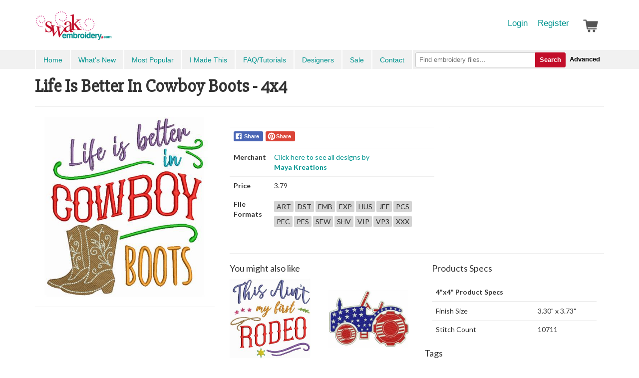

--- FILE ---
content_type: text/html; charset=UTF-8
request_url: https://www.swakembroidery.com/products/life-is-better-in-cowboy-boots-4x4
body_size: 12792
content:
            <!DOCTYPE html>
        <html>
            <head>

                <title>Life Is Better In Cowboy Boots - 4x4 - Products - SWAK Embroidery</title>
                <meta charset=utf-8>
                <meta name="description" content="">
                <meta name="usl-app-id" content="873">


                <script src="//cdnjs.cloudflare.com/ajax/libs/jquery/1.11.2/jquery.min.js"></script>
                <script src="//cdnjs.cloudflare.com/ajax/libs/jquery-ajaxtransport-xdomainrequest/1.0.3/jquery.xdomainrequest.min.js"></script>

                <script defer="defer" src="https://cdnjs.cloudflare.com/ajax/libs/react/15.0.1/react.min.js"></script>
                <script defer="defer" src="https://cdnjs.cloudflare.com/ajax/libs/react/15.0.1/react-dom.min.js"></script>
                <!-- <script type="text/javascript"></script> -->

                                        <link href="/usl-section-css/706/1722260014_1646319353/g/css.css" rel="stylesheet">
                        

                <!--
                <link href="//netdna.bootstrapcdn.com/font-awesome/4.0.3/css/font-awesome.min.css" rel="stylesheet">
                -->
                <link href="//dpdo5ubi614pn.cloudfront.net/_iconfonts/ULicon-styles.css" rel="stylesheet">
                <script type="text/javascript">
                    var xReadyItems = {};

function xPageJsPush() {}
var xVars = {};

function xHtmlEncode(str) {
    return String(str)
        .replace(/&/g, '&amp;')
        .replace(/</g, '&lt;')
        .replace(/>/g, '&gt;')
        .replace(/"/g, '&quot;');
}

(function(e) {
    'use strict';
    var a = function(b, d, c) {
        return 1 === arguments.length ? a.get(b) : a.set(b, d, c);
    };
    a._document = document;
    a._navigator = navigator;
    a.defaults = {
        path: '/'
    };
    a.get = function(b) {
        a._cachedDocumentCookie !== a._document.cookie && a._renewCache();
        return a._cache[b];
    };
    a.set = function(b, d, c) {
        c = a._getExtendedOptions(c);
        c.expires = a._getExpiresDate(d === e ? -1 : c.expires);
        a._document.cookie = a._generateCookieString(b, d, c);
        return a;
    };
    a.expire = function(b, d) {
        return a.set(b, e, d);
    };
    a._getExtendedOptions = function(b) {
        return {
            path: (b && b.path) || a.defaults.path,
            domain: (b && b.domain) || a.defaults.domain,
            expires: (b && b.expires) || a.defaults.expires,
            secure: b && b.secure !== e ? b.secure : a.defaults.secure,
        };
    };
    a._isValidDate = function(b) {
        return (
            '[object Date]' === Object.prototype.toString.call(b) &&
            !isNaN(b.getTime())
        );
    };
    a._getExpiresDate = function(b, d) {
        d = d || new Date();
        switch (typeof b) {
            case 'number':
                b = new Date(d.getTime() + 1e3 * b);
                break;
            case 'string':
                b = new Date(b);
        }
        if (b && !a._isValidDate(b))
            throw Error(
                'expires parameter cannot be converted to a valid Date instance'
            );
        return b;
    };
    a._generateCookieString = function(b, a, c) {
        b = encodeURIComponent(b);
        a = (a + '').replace(/[^!#$&-+\--:<-\[\]-~]/g, encodeURIComponent);
        c = c || {};
        b = b + '=' + a + (c.path ? ';path=' + c.path : '');
        b += c.domain ? ';domain=' + c.domain : '';
        b += c.expires ? ';expires=' + c.expires.toUTCString() : '';
        return (b += c.secure ? ';secure' : '');
    };
    a._getCookieObjectFromString = function(b) {
        var d = {};
        b = b ? b.split('; ') : [];
        for (var c = 0; c < b.length; c++) {
            var f = a._getKeyValuePairFromCookieString(b[c]);
            d[f.key] === e && (d[f.key] = f.value);
        }
        return d;
    };
    a._getKeyValuePairFromCookieString = function(b) {
        var a = b.indexOf('='),
            a = 0 > a ? b.length : a;
        return {
            key: decodeURIComponent(b.substr(0, a)),
            value: decodeURIComponent(b.substr(a + 1)),
        };
    };
    a._renewCache = function() {
        a._cache = a._getCookieObjectFromString(a._document.cookie);
        a._cachedDocumentCookie = a._document.cookie;
    };
    a._areEnabled = function() {
        return '1' === a.set('cookies.js', 1).get('cookies.js');
    };
    a.enabled = a._areEnabled();
    'function' === typeof define && define.amd ?
        define(function() {
            return a;
        }) :
        'undefined' !== typeof exports ?
        ('undefined' !== typeof module &&
            module.exports &&
            (exports = module.exports = a),
            (exports.Cookies = a)) :
        (window.Cookies = a);
})();

function xWinResize() {
    if (document.body && document.body.offsetWidth) {
        xWinW = document.body.offsetWidth;
        xWinH = document.body.offsetHeight;
    }
    if (
        document.compatMode == 'CSS1Compat' &&
        document.documentElement &&
        document.documentElement.offsetWidth
    ) {
        xWinW = document.documentElement.offsetWidth;
        xWinH = document.documentElement.offsetHeight;
    }
    if (window.innerWidth && window.innerHeight) {
        xWinW = window.innerWidth;
        xWinH = window.innerHeight;
    }
}
var xWinW = 1024;
var xWinH = 768;
var xWinResizers = {};
xWinResize();
var xWinResizing;
window.onresize = function(event) {
    xWinResize();
    if (xWinResizing) {
        clearTimeout(xWinResizing);
    }
    xWinResizing = setTimeout(function() {
        xWinResizeGo();
    }, 10);
};

var uslapp_inline_state_start = function() {};

function xWinResizeGo() {
    if (xWinResizers) {
        for (var i = 0, item;
            (item = xWinResizers[i]); i++) {
            eval(item);
        }
    }
    if (xWinResizers) {
        for (xWinResizer in xWinResizers) {
            if (typeof xWinResizers[xWinResizer] == 'function') {
                xWinResizers[xWinResizer]();
            }
        }
    }
}

var xAsyncItems = new Array();
var xAsyncScripts = new Array();

function xQs(name) {
    name = name.replace(/[\[]/, '\\[').replace(/[\]]/, '\\]');
    var regexS = '[?&]' + name + '=([^&#]*)';
    var regex = new RegExp(regexS);
    var results = regex.exec(window.location.href);
    if (results == null) {
        return '';
    } else {
        return decodeURIComponent(results[1].replace(/\+/g, ' '));
    }
}

function xAsyncLoad() {
    for (var i = 0, item;
        (item = xAsyncItems[i]); i++) {
        var element = document.createElement('script');
        element.src = item;
        document.body.appendChild(element);
    }
}

function xAsyncScriptsLoad() {
    for (var i = 0, item;
        (item = xAsyncScripts[i]); i++) {
        eval(item);
    }
}

xLibLoad = function() {};

var uslBsCur = false; //Cookies.get('uslBSize');
if (!uslBsCur) uslBsCur = 'large';

var uslTab = Date.now();
// Cookies.set('userlitetab', uslTab);

xWinResizers['body_mobile'] = function() {
    if (document.documentElement.clientWidth < 800) {
        document.body.classList.add('phone');
        document.body.classList.add('mobile');
    } else {
        document.body.classList.remove('phone');
        document.body.classList.remove('mobile');
    }
};
// xWinResizers['body_mobile']();
window.onload = function() {
    xWinResizers['body_mobile']();
};

var xLoader = function(options) {
    return '<div class="ui-loading"><div class="ui-loading-in"><div class="ui-loading-in-bar"></div></div></div>';
};

// console.log('js head');
1                </script>
                

                    <script  type="text/javascript">
                    if (window.location.protocol != 'https:') {
                        window.location.href = 'https://' + window.location.hostname + window.location.pathname;
                    }
                    </script>
                    

<link rel="shortcut icon" href="//d2beia7gtp5yjy.cloudfront.net/cdn_image/maxD_256---formatTo_favicon---v_4/9706c/33244702/0/master/v101/n6svl/fico_swak.ico" /><link rel="apple-touch-icon" href="//d2beia7gtp5yjy.cloudfront.net/cdn_image/maxD_256/9706c/33244702/0/master/v101/n6svl/fico_swak.ico">

<meta name="p:domain_verify" content="cd19a7e4217543a1b5c8dc6f630bde18"/>

<link href='https://fonts.googleapis.com/css?family=Lato:400,700,700italic,900,900italic,300,300italic,400italic' rel='stylesheet' type='text/css'>
<link href='https://fonts.googleapis.com/css?family=Slabo+27px' rel='stylesheet' type='text/css'>


<!-- Magnific Popup core CSS file -->
<link rel="stylesheet" href="//cdnjs.cloudflare.com/ajax/libs/magnific-popup.js/1.0.1/magnific-popup.min.css">


<!-- Magnific Popup core JS file -->
<script src="//cdnjs.cloudflare.com/ajax/libs/magnific-popup.js/1.0.1/jquery.magnific-popup.min.js"></script>

<script src="https://cdnjs.cloudflare.com/ajax/libs/react/15.0.1/react.js"></script>
<script src="https://cdnjs.cloudflare.com/ajax/libs/react/15.0.1/react-dom.js"></script>
<script src="https://cdnjs.cloudflare.com/ajax/libs/marked/0.3.5/marked.min.js"></script>
<script src="https://cdnjs.cloudflare.com/ajax/libs/babel-standalone/6.4.4/babel.min.js"></script>

<script>
 (function(i,s,o,g,r,a,m){i['GoogleAnalyticsObject']=r;i[r]=i[r]||function(){
 (i[r].q=i[r].q||[]).push(arguments)},i[r].l=1*new Date();a=s.createElement(o),
 m=s.getElementsByTagName(o)[0];a.async=1;a.src=g;m.parentNode.insertBefore(a,m)
 })(window,document,'script','https://www.google-analytics.com/analytics.js','ga');

ga('create', 'UA-611705-4', 'auto');
ga('send', 'pageview');

var redirectPathnameParts = window.location.pathname;
if (redirectPathnameParts) redirectPathnameParts = redirectPathnameParts.split('/');

redirectPathnameParts = redirectPathnameParts.filter(function (el) {
  return el != '';
});

console.log('redirectPathnameParts', redirectPathnameParts);

if (
    window.location.hostname === 'swakembroidery.userlite.com' &&
    (
        (redirectPathnameParts[0] == 'products' && redirectPathnameParts[1] != 'routing' && redirectPathnameParts[1] != 'uslapp') ||
        (redirectPathnameParts[0] == 'cart')
    )
) {
    window.location = 'https://www.swakembroidery.com' + window.location.pathname;
}

console.log(window.location.hostname)

// Redirect to custom login and password pages
if (window.location.pathname === '/user/login') {
    window.location.replace('/products/login' + window.location.search);
}
if (window.location.pathname === '/user/password-help') {
    window.location.replace('/products/password-help');
}

</script>

<script>
!function(f,b,e,v,n,t,s)
{if(f.fbq)return;n=f.fbq=function(){n.callMethod?
n.callMethod.apply(n,arguments):n.queue.push(arguments)};
if(!f._fbq)f._fbq=n;n.push=n;n.loaded=!0;n.version='2.0';
n.queue=[];t=b.createElement(e);t.async=!0;
t.src=v;s=b.getElementsByTagName(e)[0];
s.parentNode.insertBefore(t,s)}(window,document,'script',
'https://connect.facebook.net/en_US/fbevents.js');
 fbq('init', '286706708717714'); 
fbq('track', 'PageView');
</script>
<noscript>
 <img height="1" width="1" 
src="https://www.facebook.com/tr?id=286706708717714&ev=PageView
&noscript=1"/>
</noscript>



<script>var uslapp_session = "ldr3iriay34a0fb625d675d71d0399b5d6be0adb26";var uslapp_session_tab = uslapp_session + "_" + uslTab;</script>

<link href="https://app-digicat-v999.userlite.com/lib.htpindex.ajx?xAjax=css.ajx&amp;xName=lib&amp;xType=ajx&uslapp_site=33244702&uslapp_user=0&uslapp_xutk=9z836d&uslapp_xlgu=jm3c2f17zgmp3rla&uslapp_side=front&uslapp_systempage=&uslapp_server=www.swakembroidery.com&uslapp_env=live&uslapp_proto=https&uslapp_pagename=products&uslapp_sectionv=1646319353&uslapp_siteoptions=uy&uslapp_pagepath=products%2Flife-is-better-in-cowboy-boots-4x4&uslapp_directpath=products%2Flife-is-better-in-cowboy-boots-4x4&uslapp_name=x&uslapp_version=x&uslapp_page=5057&uslapp_app=873&uslapp_session=ldr3iriay34a0fb625d675d71d0399b5d6be0adb26&uslType=htm&xPath=products%2Flife-is-better-in-cowboy-boots-4x4" rel="stylesheet">

                <!--
                <meta name="viewport" content="width=device-width, initial-scale=1.0" />
                -->
                <meta name="viewport" content="width=device-width, initial-scale=1, maximum-scale=1, user-scalable=0, minimal-ui"/>

                

                <script src="//netdna.bootstrapcdn.com/bootstrap/3.0.3/js/bootstrap.min.js"></script>

                <script src="//cdnjs.cloudflare.com/ajax/libs/ace/1.2.3/ace.js" type="text/javascript" charset="utf-8"></script>

                <script src="/usl-section-js/706/1722260014_1646319353/g/js.js"></script>


                <style type="text/css">

                                    </style>


            </head>

            
            <body class="loading ul_page_pathname_products ul_page_id_5057 ul_page_name_products">


                

<style type="text/css">
.ulSlice_display_start { display: none; }</style>


<nav id="usl_page_header"><div class="slice-top hidden-print">
    <div class="container">
        <a class="slice-logo" href="/">SwakEmbroidery.com</a>
        <div class="slice-user">
             <a href="/products/login">Login</a>
            <a href="/products/register">Register</a>
             <a href="/cart">
                <div class="slice-user-cart" style="background-image: url('//d2beia7gtp5yjy.cloudfront.net/cdn_image/maxD_60|colorize_555555/_bw/cart.png');position:relative;bottom:8px;">
                    <div id="slice-user-cart-items" style="display:none;">1</div>
                </div>
            </a>
        </div>
       
    </div>
</div>
<div class="slice-menu hidden-print">
    <div class="container">
        <div class="slice-menu-left">
            <a id="menu" style="min-height:20px;" href="#" onclick="$('.slice-menu-left').toggleClass('open'); return false;">Menu</a>
            <a href="/">Home</a>
            <a href="/products/what-s-new">What's New</a>
            <a href="/products/list/popular">Most Popular</a>
            <a href="/imadethis">I Made This</a>
            <a href="/blog">FAQ/Tutorials</a>
            <a href="/products/merchants">Designers</a>
            <a href="/products/promotions">Sale</a>
            <a href="/contact">Contact</a>
        </div>
        <div class="slice-menu-search">
            <form method="GET" action="/products/list/search">
                <button type="submit" style="background:none;border:none;color:black;outline:none;">Advanced</button>
                <button type="submit">Search</button>
                <div class="slice-menu-search-box">
                    <input name="q" type="text" placeholder="Find embroidery files...">
                </div>
            </form>
        </div>
    </div>
</div></nav>


<div id="usl-content-wrapper"><div id="usl-content-wrapper-in">


<div id="hashFrag_mod" data-hashfrag-name="mod" class="hashFrag hashFrag_mod_front" style="">    
            <script>
            

        var ulLoadFinal = [];

        var ulSite = {cdnToken: 'CM4U1G9pZDbFSmwx'};

        function ulLoadCss(url){
            var link = document.createElement('link');
            link.setAttribute('rel', 'stylesheet');
            link.setAttribute('type', 'text/css');
            link.setAttribute('href', url);
            document.getElementsByTagName('head')[0].appendChild(link);
        }


        function ulLoadScript(url, callback){
            var script = document.createElement('script');
            script.type = 'text/javascript';

            if (script.readyState){  //IE
                script.onreadystatechange = function(){
                    if (script.readyState == 'loaded' ||
                    script.readyState == 'complete'){
                        script.onreadystatechange = null;
                        callback();
                    }
                };
            } else {  //Others
                script.onload = function(){
                    callback();
                };
            }

            script.src = url;
            document.getElementsByTagName('head')[0].appendChild(script);
        }

        window.uslapp_inline_state_start_full = function() {
            // console.trace();
            


                    window.xWinResizers['ui_resize'] = function() {
                        if (window.ui) {
                            window.ui.renderAll();
                        }
                    }

                    window.xName = 'lib';
                    window.xStateKey = 'skaf9bb587ea7633cebc0493c6dc168d71';
                    window.xPageQS = 'xFinal-eq-lib-am-xSub1-eq--am-xSub2-eq--am-xSub3-eq--am-xSub4-eq--am-xSub5-eq--am-';
                    window.xPageQS = window.xPageQS.replace(/-eq-/g, String.fromCharCode(61));
                    window.xPageQS = window.xPageQS.replace(/-am-/g, String.fromCharCode(38));

                    varKeys = '';

                    //xFwAjaxAddQs = {};

                    window.hFrag = false;
                    
                                    xFwAjaxAddQs["uslapp_site"] = "33244702";
                                    
                                    xFwAjaxAddQs["uslapp_user"] = "0";
                                    
                                    xFwAjaxAddQs["uslapp_xutk"] = "9z836d";
                                    
                                    xFwAjaxAddQs["uslapp_xlgu"] = "jm3c2f17zgmp3rla";
                                    
                                    xFwAjaxAddQs["uslapp_side"] = "front";
                                    
                                    xFwAjaxAddQs["uslapp_systempage"] = "";
                                    
                                    xFwAjaxAddQs["uslapp_server"] = "www.swakembroidery.com";
                                    
                                    xFwAjaxAddQs["uslapp_env"] = "live";
                                    
                                    xFwAjaxAddQs["uslapp_proto"] = "https";
                                    
                                    xFwAjaxAddQs["uslapp_pagename"] = "products";
                                    
                                    xFwAjaxAddQs["uslapp_sectionv"] = "1646319353";
                                    
                                    xFwAjaxAddQs["uslapp_siteoptions"] = "uy";
                                    
                                    xFwAjaxAddQs["uslapp_pagepath"] = "products\/life-is-better-in-cowboy-boots-4x4";
                                    
                                    xFwAjaxAddQs["uslapp_name"] = "x";
                                    
                                    xFwAjaxAddQs["uslapp_version"] = "x";
                                    
                                    xFwAjaxAddQs["uslapp_page"] = "5057";
                                    
                                    xFwAjaxAddQs["uslapp_app"] = "873";
                                    
                                    xFwAjaxAddQs["uslapp_session"] = "ldr3iriay34a0fb625d675d71d0399b5d6be0adb26";
                                    
                                    xFwAjaxAddQs["uslType"] = "htm";
                                    
                                    xFwAjaxAddQs["xPath"] = "products\/life-is-better-in-cowboy-boots-4x4";
                                    
                                    xFwAjaxAddQs["uslapp_mod"] = "98d6f58ab0dafbb86b083a001561bb34";
                                    
                        xFwAjaxAddQs['uslapp_tab'] = uslTab;
                        window.xAjaxLoader = true;
                        window.hFrag = new hashFrag();
                        window.hFrag.bindHash('mod', 'c', { sendBase:'https://app-digicat-v999.userlite.com/', xNameO: 'lib'}, {p:'start'});
                        window.hFrag.sendBase = 'https://app-digicat-v999.userlite.com/';
                        window.hFrag.xNameO = 'lib';
                        
                            window.hFrag.pushUrlBase = "\/products\/";
                            var hFragStartUrl = "\/products\/life-is-better-in-cowboy-boots-4x4";
                            if (window.location.toString().indexOf('?')>0) {
                            } else {
                                if (history.pushState) {
                                    window.history.replaceState({url: (hFragStartUrl + location.hash)}, '', (hFragStartUrl + location.hash));
                                    window.hFrag.hashCheck();
                                }
                            }
                            
                        window.hFrag.hashCheck();
                    }


                    
                        var uslapp_inline_state_start = function() {
                            // test 1
                            console.log('running start start full')

                            uslapp_inline_state_start_full();
                        }
                        
                        </script>
                        <div class="ulSlice">

<div id="ulx_page_title">Life Is Better In Cowboy Boots - 4x4</div>
<div id="ul_page_description"></div>

<div class="container usl-pad">

    <h1>
        Life Is Better In Cowboy Boots - 4x4    </h1>

    <style media="screen">


        .strikeout {
            font-size: 4em;
            line-height: 1em;
            position: relative;
            color: #FF4949;
        }
        .strikeout::after {
            border-bottom: 0.125em solid #FF4949;
            content: "";
            left: 0;
            margin-top: calc(0.125em / 2 * -1);
            position: absolute;
            right: 0;
            top: 50%;
        }
        td {
            padding: 4px;
        }


        .product-photos {
            display: block;
            overflow: hidden;
        }


        .product-photos a {
            display: block;
            overflow: hidden;
            float: left;
            width: 100px;
            height: 100px;
            background-size: cover;
            background-repeat: no-repeat;
            background-position: center center;
            margin: 0px 10px 10px 0;
        }

        .related_project {
            display: inline-block;
            margin: 5px;
            height: 85px;
            width: 85px;
            border-radius: 3px;
            cursor: pointer;
            background-size:cover;
            background-repeat:no-repeat;
            background-position:center center;
        }

        .related {
            display: flex;
            justify-content: space-between;
            flex-wrap: wrap;
        }
        .related-product {
            width: 45%;
        }

        .related-product-image {
            width: 100%;
            padding-top: 100%;
            background-size: contain;
            background-repeat: no-repeat;
            background-position: center center;
            border-radius: 3px;
        }

        #product-page-main-image {
            display: block;
            overflow: hidden;
            border-radius: 3px;
            background-size: contain;
            background-position: center center;
        }

        .product-page-images > a {
            display: block;
            overflow: hidden;
            float: left;
            width: 80px;
            width: calc((((100% + 10px)/3)) - 10px);            height: 80px;
            margin: 0px 10px 10px 0px;
            background-size: contain;
            background-repeat: no-repeat;
            background-position: center center;
            cursor: pointer;
            border-radius: 3px;
        }
        #product-page-main-image img {
            width: 100%;
            visibility: hidden;
        }
        .product-page-images {
            display: block;
            overflow: hidden;
        }
        .product-page-images > a:nth-child(3n) {
            margin-right: 0;
        }

        .rating {
            cursor: pointer;
            display: inline-block;
        }
        .ulicon-star:before {
            font-size: 1.2em;
        }

        .review {
            margin-top: 20px;
            border-bottom: 2px solid #EFEFEF;
        }

        .cgroups-items
        {
            display: block;
            overflow: hidden;
        }

        .cgroups-items a
        {
            display: block;
            overflow: hidden;
            float: left;
            max-width: 100px;
            border: 1px solid #CCCCCC;
            border-radius: 2px;
            margin-right: 5px;
            margin-bottom: 5px;
            font-size: 11px;
            padding: 4px;
            background-color: #F8F8F8;
        }

        .cgroups-items a.active
        {
            border: 2px solid #888888;
            padding: 3px;
            background-color: #FFFFFF;
        }

        .cgroups-items a:hover
        {
            border-color: #AAAAAA;
            background-color: #F1F1F1;
        }

        .cgroups-items a > span
        {
            display: block;
            overflow: hidden;
            margin: 3px;
            height: 1.4em;
        }

        .cgroups-items a > span.group-item-title
        {
            font-weight: 700;
        }

        .cgroups-items a > span.group-item-price
        {
            color: #444444;
        }

    </style>

    <hr>
    <div class="row">
        <div class="col-md-4" style="text-align:center;">
                            <div class="product-page-images-out">
                    <p>
                        <a id="product-page-main-image" href="//d2beia7gtp5yjy.cloudfront.net/cdn_image/maxD_1000/ae2f8/33244702/5057/digicat/v999/fcu22/mk3783.jpg" style="background-image: url(//d2beia7gtp5yjy.cloudfront.net/cdn_image/maxD_1000/ae2f8/33244702/5057/digicat/v999/fcu22/mk3783.jpg);">
                            <img src="//d2beia7gtp5yjy.cloudfront.net/cdn_image/maxD_1000/ae2f8/33244702/5057/digicat/v999/fcu22/mk3783.jpg">
                        </a>
                    </p>
                                        <hr>
                </div>
                        </div>
        <div class="col-md-8">


                                    <br>
            <div class="row">
                <div class="col-md-7 usl-grid-box">
                    <table class="table">
                        <tbody>
                            <tr>
                                <td colspan="2">
                                            <span class="ul-soc-bar">
                            <span onclick='ul_soc_facebook_link("https:\/\/www.swakembroidery.com\/products\/featured\/life-is-better-in-cowboy-boots-4x4");' class="ul-soc-item facebook">Share</span>
                                                        <span onclick='ul_soc_pinterest_pin("https:\/\/www.swakembroidery.com\/products\/featured\/life-is-better-in-cowboy-boots-4x4", "\/\/d2beia7gtp5yjy.cloudfront.net\/cdn_image\/maxD_800\/ae2f8\/33244702\/5057\/digicat\/v999\/fcu22\/mk3783.jpg", "Life Is Better In Cowboy Boots - 4x4");' class="ul-soc-item pinterest">Share</span>
                                                </span>
                                        </td>
                            </tr>
                                                            <tr>
                                    <th> Merchant </th>
                                    <td>
                                        <a href="/products/list/merchant/maya-Kreations">Click here to see all designs by <br><b>Maya&nbsp;Kreations</b></a>
                                    </td>
                                </tr>
                                                            <tr>
                                <th>Price</th>
                                <td>
                                    3.79                                </td>
                            </tr>
                                                            <tr>
                                    <th>File Formats</th>
                                    <td style="line-height: 30px;">
                                                                                    <span style="background-color: #D4D4D4; padding: 3px 5px; border-radius: 3px;">ART</span>
                                                                                    <span style="background-color: #D4D4D4; padding: 3px 5px; border-radius: 3px;">DST</span>
                                                                                    <span style="background-color: #D4D4D4; padding: 3px 5px; border-radius: 3px;">EMB</span>
                                                                                    <span style="background-color: #D4D4D4; padding: 3px 5px; border-radius: 3px;">EXP</span>
                                                                                    <span style="background-color: #D4D4D4; padding: 3px 5px; border-radius: 3px;">HUS</span>
                                                                                    <span style="background-color: #D4D4D4; padding: 3px 5px; border-radius: 3px;">JEF</span>
                                                                                    <span style="background-color: #D4D4D4; padding: 3px 5px; border-radius: 3px;">PCS</span>
                                                                                    <span style="background-color: #D4D4D4; padding: 3px 5px; border-radius: 3px;">PEC</span>
                                                                                    <span style="background-color: #D4D4D4; padding: 3px 5px; border-radius: 3px;">PES</span>
                                                                                    <span style="background-color: #D4D4D4; padding: 3px 5px; border-radius: 3px;">SEW</span>
                                                                                    <span style="background-color: #D4D4D4; padding: 3px 5px; border-radius: 3px;">SHV</span>
                                                                                    <span style="background-color: #D4D4D4; padding: 3px 5px; border-radius: 3px;">VIP</span>
                                                                                    <span style="background-color: #D4D4D4; padding: 3px 5px; border-radius: 3px;">VP3</span>
                                                                                    <span style="background-color: #D4D4D4; padding: 3px 5px; border-radius: 3px;">XXX</span>
                                                                            </td>
                                </tr>
                                                    </tbody>
                    </table>
                </div>
                <div class="col-md-5 usl-grid-box">
                    <div id="cbProduct">
                        
<style type="text/css">
    .atc-form-group {
        text-align: center;
    }
    .atc-form-group>* {
        margin-top: 5px;
        width: 100%;
    }
</style>
<div id="cartValidate"></div>
<div class="atc-form-group" style="text-align: center;">
    

</div>
                    </div>
                                    </div>

            </div>
            <hr>

                <div class="row">
                                        <div class="col-lg-6">
                            <h4>You might also like</h4>

                            <div class="related">
                            <div class="related-product">
                                    <a onclick="hFrag.pushUrl($(this).attr('href')); return false;" href="/products/0/this-ain-t-my-first-rodeo-4x4">
                                        <div class="related-product-image" style="background-image:url('//d2beia7gtp5yjy.cloudfront.net/cdn_image/maxD_300/5a63a/33244702/5057/digicat/v999/hvtl9/mk3773.jpg');">
                                        </div>
                                        <p>
                                            This Ain't My First Rodeo - 4x4                                        </p>
                                        <p>
                    						<span class="product-item-price">$3.79</span>
                                                                                    </p>
                                    </a>
                                </div><div class="related-product">
                                    <a onclick="hFrag.pushUrl($(this).attr('href')); return false;" href="/products/0/all-american-tractor-4x4">
                                        <div class="related-product-image" style="background-image:url('//d2beia7gtp5yjy.cloudfront.net/cdn_image/maxD_300/085d9/33244702/5057/digicat/v999/4vphl/mk3260.jpg');">
                                        </div>
                                        <p>
                                            All American Tractor - 4x4                                        </p>
                                        <p>
                    						<span class="product-item-price">$3.79</span>
                                                                                    </p>
                                    </a>
                                </div><div class="related-product">
                                    <a onclick="hFrag.pushUrl($(this).attr('href')); return false;" href="/products/0/farmers-market-4x4">
                                        <div class="related-product-image" style="background-image:url('//d2beia7gtp5yjy.cloudfront.net/cdn_image/maxD_300/072d8/33244702/5057/digicat/v999/b9heg/mk3798.jpg');">
                                        </div>
                                        <p>
                                            Farmers Market - 4x4                                        </p>
                                        <p>
                    						<span class="product-item-price">$3.79</span>
                                                                                    </p>
                                    </a>
                                </div><div class="related-product">
                                    <a onclick="hFrag.pushUrl($(this).attr('href')); return false;" href="/products/0/hay-girl-4x4">
                                        <div class="related-product-image" style="background-image:url('//d2beia7gtp5yjy.cloudfront.net/cdn_image/maxD_300/b3696/33244702/5057/digicat/v999/atatw/mk3534.jpg');">
                                        </div>
                                        <p>
                                            Hay Girl - 4x4                                        </p>
                                        <p>
                    						<span class="product-item-price">$3.79</span>
                                                                                    </p>
                                    </a>
                                </div>                            </div>
                    </div>
                    <div class="col-lg-6">
                                    <div class="col-lg-12">
                        <h4 style="display:inline-block;">Products Specs</h4>
                        <p>
                            <table>
<thead>
<tr>
<th style="text-align: left;">4&quot;x4&quot; Product Specs</th>
<th style="text-align: left;"></th>
</tr>
</thead>
<tbody>
<tr>
<td style="text-align: left;">Finish Size</td>
<td style="text-align: left;">3.30&quot;  x  3.73&quot;</td>
</tr>
<tr>
<td style="text-align: left;">Stitch Count</td>
<td style="text-align: left;">10711</td>
</tr>
</tbody>
</table>                        </p>
                    </div>
                            </div>

            <hr>
                <div class="row">
                    <div class="col-lg-6">
                        <h4 style="display:inline-block;">Tags</h4>
                        <p>
                            <a href="/products/list/search?q=tag:life">life</a>, <a href="/products/list/search?q=tag:better">better</a>, <a href="/products/list/search?q=tag:cowboy">cowboy</a>, <a href="/products/list/search?q=tag:boots">boots</a>, <a href="/products/list/search?q=tag:boys">boys</a>, <a href="/products/list/search?q=tag:girls">girls</a>, <a href="/products/list/search?q=tag:teen">teen</a>, <a href="/products/list/search?q=tag:tween">tween</a>, <a href="/products/list/search?q=tag:country">country</a>, <a href="/products/list/search?q=tag:words and phrases">words and phrases</a>                        </p>
                    </div>
                </div>            <hr>
                <div class="row">
                    <div class="col-lg-12">
                        <h4>Terms of Use</h4>
                        <p>
                            <ul>
<li>This product may be used to create limited products for sale. Bulk product manufacturing is not permitted.</li>
</ul>                        </p>
                    </div>
                </div>                    </div>
    </div>

    
    <script type="text/javascript">

        xReadyItems['4t9dsvud9vuwe'] = function() {
            $('.product-page-images-out').magnificPopup({
                delegate: 'a',
                type: 'image',
                overflowY:'scroll',
                closeOnContentClick: false,
                fixedContentPos: false,
                closeBtnInside: false,
                mainClass: 'mfp-with-zoom mfp-img-mobile',
                image: {
                    verticalFit: true,
                },
                gallery: {
                    enabled: true
                },
                zoom: {
                    enabled: false,
                    duration: 300, // don't foget to change the duration also in CSS
                    opener: function(element) {
                        return element.find('img');
                    }
                }

            });
            $('.related_projects_images').magnificPopup({
                delegate: 'a',
                type: 'image',
                overflowY:'scroll',
                closeOnContentClick: false,
                fixedContentPos: false,
                closeBtnInside: false,
                mainClass: 'mfp-with-zoom mfp-img-mobile',
                image: {
                    verticalFit: true,
                },
                gallery: {
                    enabled: true
                },
                zoom: {
                    enabled: false,
                    duration: 300, // don't foget to change the duration also in CSS
                    opener: function(element) {
                        return element.find('img');
                    }
                }

            });

        }

        $('#ratings').mouseleave(function(){

            var max = $('#rating').val();

            $('.rating').each(function(){
                if ($(this).data('rating') > max) {
                    $(this).removeClass('usl-c-lightwarning');
                    $(this).addClass('usl-c-gray');
                } else {
                    $(this).addClass('usl-c-lightwarning');
                    $(this).removeClass('usl-c-gray');
                }
            });

        });

        $('.rating').click(function(){

            var rating = $(this).data('rating');
            $('#rating').val(parseInt(rating));

        });

        $('.rating').hover(function(){
            var max = $(this).data('rating');

            $('.rating').each(function(){
                if ($(this).data('rating') > max) {
                    $(this).removeClass('usl-c-lightwarning');
                    $(this).addClass('usl-c-gray');
                } else {
                    $(this).addClass('usl-c-lightwarning');
                    $(this).removeClass('usl-c-gray');
                }
            });
        });

        function downloadPack(pxPack) {
            console.log(hFrag.xAjaxURL('pages/download.ajx?pack=' + pxPack));
            window.open(hFrag.xAjaxURL('pages/download.ajx?pack=' + pxPack));
        }

        function downloadFile(pxPack, pxFile) {
            console.log(hFrag.xAjaxURL('pages/download.ajx?format=file&pack=' + pxPack + '&file=' + pxFile));
            window.open(hFrag.xAjaxURL('pages/download.ajx?format=file&pack=' + pxPack + '&file=' + pxFile));
        }

        function setMainImage(imageURL) {
            $('#main_image').attr('src', imageURL);
        }

        // Adding the table class for markdown tables
        $('table').each(function(){
            $(this).addClass('table');
        })

    </script>

</div>
</div>

<script type="text/javascript">
$(document).ajaxStart(function() {
    $('body').css('cursor', 'wait');
});
$( document ).ajaxComplete(function() {
    $('body').css('cursor', '');
});
</script>
</div>



<!-- usl_app_rendered -->


</div></div>


<nav id="usl_page_footer"><div id="usl_page_footer" class="ulSlice hidden-print">
    <div class="container usl-pad-big">
        <div class="row">
            <div class="col-sm-8">
                <div class="foot-top row">
                    <div class="footer-section col-sm-4">
                        <h4>Account</h4>
                        <ul>
                            <li><a class="" href="/user/profile">Profile</a>
                            </li>
                            <li><a class="" href="/products/my-library">Library</a>
                            </li>
                            <li><a class="" href="/products/my-wishlist">Wishlist</a>
                            </li>
                            <li><a class="" href="/cart/points">Points, Credits, Giftcards</a>
                            </li>
                            <li><a class="" href="/website/usage-agreement">Usage Agreement</a>
                            <li><a class="" href="/website/terms">Terms and Conditions</a>
                            <li><a class="" href="/website/privacy">Privacy Policy</a>
                            </li>
                        </ul>
                    </div>
                    <div class="footer-section col-sm-4">
                        <h4>Cart</h4>
                        <ul>
                            <li><a class="" href="/cart/purchase_giftcard">Purchase a Giftcard</a>
                            </li>
                            <li><a class="" href="/cart/redeem_giftcard">Redeem a Giftcard</a>
                            </li>
                            <li><a class="" href="/cart">Checkout</a>
                            </li>
                        </ul>
                    </div>
                    <div class="footer-section col-sm-4">
                        <h4>Products</h4>
                        <ul>
                            <li><a class="" href="/products/list/new">See What's New</a>
                            </li>
                            <li><a class="" href="/products/list/popular">Most Popular</a>
                            </li>
                            <li><a class="" href="/imadethis">I Made This</a>
                            </li>
                        </ul>
                    </div>
                </div>
            </div>
            <div class="col-sm-4" style="max-width: 320px;">
                <div class="foot-subscribe-title">Subscribe to updates:</div>
                <div class="foot-subscribe-form">
                    <script>
                      (function(w, d, t, h, s, n) {
                        w.FlodeskObject = n;
                        var fn = function() {
                          (w[n].q = w[n].q || []).push(arguments);
                        };
                        w[n] = w[n] || fn;
                        var f = d.getElementsByTagName(t)[0];
                        var v = '?v=' + Math.floor(new Date().getTime() / (120 * 1000)) * 60;
                        var sm = d.createElement(t);
                        sm.async = true;
                        sm.type = 'module';
                        sm.src = h + s + '.mjs' + v;
                        f.parentNode.insertBefore(sm, f);
                        var sn = d.createElement(t);
                        sn.async = true;
                        sn.noModule = true;
                        sn.src = h + s + '.js' + v;
                        f.parentNode.insertBefore(sn, f);
                      })(window, document, 'script', 'https://assets.flodesk.com', '/universal', 'fd');
                    </script>
                    <style>
                        .ff-620fc112e0eda1a0d870b4dc__form {
                            padding: 2rem 0 !important;
                        }
                        .ff-620fc112e0eda1a0d870b4dc__title {
                            /* font-size: 3rem !important; */
                            display: none !important;
                        }
                        .ff-620fc112e0eda1a0d870b4dc__subtitle {
                            /* font-size: 3rem !important; */
                            display: none !important;
                        }
                    </style>
                    <div id="fd-form-620fc112e0eda1a0d870b4dc"></div>
                    <script>
                      window.fd('form', {
                        formId: '620fc112e0eda1a0d870b4dc',
                        containerEl: '#fd-form-620fc112e0eda1a0d870b4dc'
                      });
                    </script>
                </div>
                <div class="social" style="margin-top:10px;">
                    <a target="_blank" href="https://www.instagram.com/swakembroidery/">
                        <img src="//d2beia7gtp5yjy.cloudfront.net/cdn_image/maxD_250|colorize_FFFFFF/9be0c/33244702/12277/landing/v999/8vbq8/1464827212_instagram_rounded_solid.png" alt="" style="width: 40px; height: 40px;" />
                    </a>
                    <a target="_blank" href="https://www.facebook.com/swakembroidery/">
                        <img src="//d2beia7gtp5yjy.cloudfront.net/cdn_image/maxD_250|colorize_FFFFFF/7b3e7/33244702/12277/landing/v999/9ce0d/1464827199_facebook_rounded_solid.png" alt="" style="width: 40px; height: 40px;" />
                    </a>
                    <a target="_blank" href="https://www.pinterest.com/swakembroidery/">
                        <img src="//d2beia7gtp5yjy.cloudfront.net/cdn_image/maxD_250|colorize_FFFFFF/615fc/33244702/12277/landing/v999/na7h7/1464827220_pinterest_rounded_solid.png" alt="" style="width: 40px; height: 40px;" />
                    </a>
                    <a target="_blank" href="https://www.twitter.com/swakembroidery/">
                        <img src="//d2beia7gtp5yjy.cloudfront.net/cdn_image/maxD_250|colorize_FFFFFF/3f3d0/33244702/12277/landing/v999/m3zkc/1464827210_twitter_rounded_solid.png" alt="" style="width: 40px; height: 40px;" />
                    </a>
                </div>
            </div>
        </div>
        <div class="" style="font-size: 14px;margin-top: 40px;">
            Copyright © 2026 - SWAK Embroidery  | <a href="https://www.convina.com/web-design" style="color:inherit;">Web Design</a> |
            <a href="/products/uslapp">Admin</a>
        </div>
    </div>
</div>
</nav>

                
                        
                <script src="//dpdo5ubi614pn.cloudfront.net/_assets/lib_1020.js"></script>
                
                        

                <div id="xRec" style="display: none;"></div>

                                <script type="text/javascript">

                    uslapp_inline_state_start();

                    $( document ).ready(function() {
                        var uie = React.createElement;
                        if (xReadyItems) {
                            for (xReadyItem in xReadyItems) {
                                if (typeof(xReadyItems[xReadyItem]) == "function") {
                                    xReadyItems[xReadyItem]();
                                }
                            }
                        }
                        xReadyItems = {};
                    });

                    usl_add_run();
                    xLibLoad();
                </script>


                

            </body>
        </html>
        